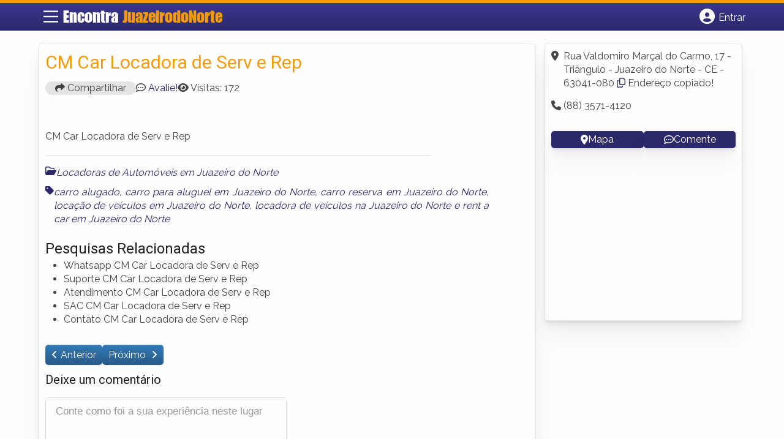

--- FILE ---
content_type: text/html; charset=UTF-8
request_url: https://www.encontrajuazeirodonorte.com.br/empresas/cm-car-locadora-de-serv-e-rep/
body_size: 11579
content:
<!DOCTYPE html><html class="no-js" lang="pt-BR"><head itemscope itemtype="http://schema.org/WebSite"><meta charset="UTF-8">
<!--[if IE ]><meta http-equiv="X-UA-Compatible" content="IE=edge,chrome=1">
<![endif]--><link rel="profile" href="https://gmpg.org/xfn/11" /><meta name="viewport" content="width=device-width, initial-scale=1"><meta name="theme-color" content="#3a378f" media="(prefers-color-scheme: light)"><meta name="theme-color" content="#124f5c" media="(prefers-color-scheme: dark)"><meta name="mobile-web-app-capable" content="yes"><meta name="apple-mobile-web-app-status-bar-style" content="black"><link rel="shortcut icon" type="image/png" href="https://www.encontrajuazeirodonorte.com.br/favicon-ce.png" /><meta itemprop="name" content="Encontra Juazeiro do Norte" /><meta itemprop="url" content="https://www.encontrajuazeirodonorte.com.br" /><link rel="pingback" href="https://www.encontrajuazeirodonorte.com.br/xmlrpc.php" /> <script type="litespeed/javascript">var IMAGE_LOADING='https://www.encontrajuazeirodonorte.com.br/wp-content/themes/guia/assets/images/lightbox-ico-loading.gif';var IMAGE_PREV='https://www.encontrajuazeirodonorte.com.br/wp-content/themes/guia/assets/images/lightbox-btn-prev.gif';var IMAGE_NEXT='https://www.encontrajuazeirodonorte.com.br/wp-content/themes/guia/assets/images/lightbox-btn-next.gif';var IMAGE_CLOSE='https://www.encontrajuazeirodonorte.com.br/wp-content/themes/guia/assets/images/lightbox-btn-close.gif';var IMAGE_BLANK='https://www.encontrajuazeirodonorte.com.br/wp-content/themes/guia/assets/images/lightbox-blank.gif'</script> <meta name='robots' content='index, follow, max-image-preview:large, max-snippet:-1, max-video-preview:-1' /> <script type="litespeed/javascript">document.documentElement.className=document.documentElement.className.replace(/\bno-js\b/,'js')</script> <title>CM Car Locadora de Serv e Rep | Encontra Juazeiro do Norte</title><meta name="description" content="Informações sobre CM Car Locadora de Serv e Rep em Juazeiro do Norte » Empresa de Locadoras de Automóveis  perto de Você! Endereço, whatsapp, telefone, mapa, como chegar -&gt; CLIQUE AQUI" /><link rel="canonical" href="https://www.encontrajuazeirodonorte.com.br/empresas/cm-car-locadora-de-serv-e-rep/" /><meta property="og:locale" content="pt_BR" /><meta property="og:type" content="article" /><meta property="og:title" content="CM Car Locadora de Serv e Rep | Encontra Juazeiro do Norte" /><meta property="og:description" content="Informações sobre CM Car Locadora de Serv e Rep em Juazeiro do Norte » Empresa de Locadoras de Automóveis  perto de Você! Endereço, whatsapp, telefone, mapa, como chegar -&gt; CLIQUE AQUI" /><meta property="og:url" content="https://www.encontrajuazeirodonorte.com.br/empresas/cm-car-locadora-de-serv-e-rep/" /><meta property="og:site_name" content="Encontra Juazeiro do Norte" /><meta name="twitter:card" content="summary_large_image" /> <script type="application/ld+json" class="yoast-schema-graph">{"@context":"https://schema.org","@graph":[{"@type":"WebPage","@id":"https://www.encontrajuazeirodonorte.com.br/empresas/cm-car-locadora-de-serv-e-rep/","url":"https://www.encontrajuazeirodonorte.com.br/empresas/cm-car-locadora-de-serv-e-rep/","name":"CM Car Locadora de Serv e Rep | Encontra Juazeiro do Norte","isPartOf":{"@id":"https://www.encontrajuazeirodonorte.com.br/#website"},"datePublished":"-0001-11-30T00:00:00+00:00","inLanguage":"pt-BR","potentialAction":[{"@type":"ReadAction","target":["https://www.encontrajuazeirodonorte.com.br/empresas/cm-car-locadora-de-serv-e-rep/"]}]},{"@type":"WebSite","@id":"https://www.encontrajuazeirodonorte.com.br/#website","url":"https://www.encontrajuazeirodonorte.com.br/","name":"Encontra Juazeiro do Norte","description":"ENCONTRA JUAZEIRO DO NORTE - O guia comercial de negócios e empresas, cultura e diversão na cidade de Juazeiro do Norte. Feito 100% para você morador!","potentialAction":[{"@type":"SearchAction","target":{"@type":"EntryPoint","urlTemplate":"https://www.encontrajuazeirodonorte.com.br/?s={search_term_string}"},"query-input":{"@type":"PropertyValueSpecification","valueRequired":true,"valueName":"search_term_string"}}],"inLanguage":"pt-BR"}]}</script> <link rel='dns-prefetch' href='//cdnjs.cloudflare.com' /><link rel="alternate" type="application/rss+xml" title="Feed para Encontra Juazeiro do Norte &raquo;" href="https://www.encontrajuazeirodonorte.com.br/feed/" /><link rel="alternate" type="application/rss+xml" title="Feed de comentários para Encontra Juazeiro do Norte &raquo;" href="https://www.encontrajuazeirodonorte.com.br/comments/feed/" /><link rel="alternate" type="application/rss+xml" title="Feed de comentários para Encontra Juazeiro do Norte &raquo; CM Car Locadora de Serv e Rep" href="https://www.encontrajuazeirodonorte.com.br/empresas/cm-car-locadora-de-serv-e-rep/feed/" /><link data-optimized="2" rel="stylesheet" href="https://www.encontrajuazeirodonorte.com.br/wp-content/litespeed/css/2fa2e206be6953cb879c263efeba7053.css?ver=8e656" /> <script type="litespeed/javascript" data-src="https://www.encontrajuazeirodonorte.com.br/wp-includes/js/jquery/jquery.min.js" id="jquery-core-js"></script> <script id="customscript-js-extra" type="litespeed/javascript">var mts_customscript={"responsive":"1","nav_menu":"both"}</script> <link rel="https://api.w.org/" href="https://www.encontrajuazeirodonorte.com.br/wp-json/" /><link rel="EditURI" type="application/rsd+xml" title="RSD" href="https://www.encontrajuazeirodonorte.com.br/xmlrpc.php?rsd" /><link rel='shortlink' href='https://www.encontrajuazeirodonorte.com.br/?p=2553' /><link rel="alternate" title="oEmbed (JSON)" type="application/json+oembed" href="https://www.encontrajuazeirodonorte.com.br/wp-json/oembed/1.0/embed?url=https%3A%2F%2Fwww.encontrajuazeirodonorte.com.br%2Fempresas%2Fcm-car-locadora-de-serv-e-rep%2F" /><link rel="alternate" title="oEmbed (XML)" type="text/xml+oembed" href="https://www.encontrajuazeirodonorte.com.br/wp-json/oembed/1.0/embed?url=https%3A%2F%2Fwww.encontrajuazeirodonorte.com.br%2Fempresas%2Fcm-car-locadora-de-serv-e-rep%2F&#038;format=xml" /> <script type="litespeed/javascript">document.cookie='quads_browser_width='+screen.width</script><script type="litespeed/javascript" data-src="https://pagead2.googlesyndication.com/pagead/js/adsbygoogle.js?client=ca-pub-5823210502176162"
     crossorigin="anonymous"></script> <script type="litespeed/javascript" data-src="https://www.google.com/recaptcha/api.js?onload=onloadCallback&render=explicit"></script> <script type="litespeed/javascript">jQuery(document).ready(function(){if(jQuery('#snd_frnd_cap').length>0){grecaptcha.render('snd_frnd_cap',{'sitekey':'6Ld3nwQTAAAAAOJYqd9DON7PsSJj_YGor71GLgTE','theme':'standard'})}
if(jQuery('#inquiry_frm_popup_cap').length>0){grecaptcha.render('inquiry_frm_popup_cap',{'sitekey':'6Ld3nwQTAAAAAOJYqd9DON7PsSJj_YGor71GLgTE','theme':'standard'})}
if(jQuery('#claim_ship_cap').length>0){grecaptcha.render('claim_ship_cap',{'sitekey':'6Ld3nwQTAAAAAOJYqd9DON7PsSJj_YGor71GLgTE','theme':'standard'})}})</script> <script type="litespeed/javascript">function set_selected_city(city){document.multicity_dl_frm_name.submit()}</script> </head><body data-rsssl=1 id="blog" class="wp-singular empresas-template-default single single-empresas postid-2553 wp-theme-guia main front-end" itemscope itemtype="http://schema.org/WebPage"><div class="main-container"><header id="cabecalho" class="main-header nav navbar-default" role="banner" itemscope itemtype="http://schema.org/WPHeader"><div class="clear" id="catcher"></div><div class="container"><div class="row"><div id="header" class="sticky-navigation"><div class="links-menu-mobile">
<button id="pull" class="menu toggle-mobile-menu" aria-label="Main Menu">
<svg width="40" height="40" viewBox="0 0 100 100">
<path class="line line1" d="M 20,29.000046 H 80.000231 C 80.000231,29.000046 94.498839,28.817352 94.532987,66.711331 94.543142,77.980673 90.966081,81.670246 85.259173,81.668997 79.552261,81.667751 75.000211,74.999942 75.000211,74.999942 L 25.000021,25.000058" />
<path class="line line2" d="M 20,50 H 80" />
<path class="line line3" d="M 20,70.999954 H 80.000231 C 80.000231,70.999954 94.498839,71.182648 94.532987,33.288669 94.543142,22.019327 90.966081,18.329754 85.259173,18.331003 79.552261,18.332249 75.000211,25.000058 75.000211,25.000058 L 25.000021,74.999942" />
</svg>
</button></div><div class="logo-wrap">
<a id="logo" class="text-logo" href="https://www.encontrajuazeirodonorte.com.br">Encontra <span>JuazeirodoNorte</span></a></div><div class="searchform"> <script type="litespeed/javascript" data-src='https://cse.google.com/cse.js?cx=119c6fb6ad4607995'></script> <div class="gcse-searchbox-only"></div></div>
<button type="button" id="logar" aria-label="Botão Login" onclick="nextElementSibling.classList.toggle('abre');firstChild.classList.toggle('colore');"><span class="fa-solid fa-circle-user"></span> <span class="so_desktop">Entrar</span></button><div id="header_logar" class=""><div class="widget"><ul class="member_link menu-header"><li class="first_li"><a href="https://www.encontrajuazeirodonorte.com.br/?pag=registro"><i class="fa fa-building"></i> Cadastrar empresa</a></li><li id="logue"><a href="https://www.encontrajuazeirodonorte.com.br/?pag=loggar" rel="nofollow"><i class="fa fa-sign-in"></i> Fazer login</a></li><li id="cadastre"><a href="https://www.encontrajuazeirodonorte.com.br/?pag=registro" rel="nofollow"><i class="fa fa-user-plus"></i> Criar conta</a></li></ul></div></div></div></div></div></header><div id="secondary-navigation" class="secondary-navigation container" role="navigation" itemscope itemtype="http://schema.org/SiteNavigationElement"><nav id="menu-desktop" class="navigation clearfix mobile-menu-wrapper"><ul id="menu-novo-menu-desktop" class="menu clearfix"><li id="menu-item-6614" class="menu-item menu-item-type-custom menu-item-object-custom menu-item-home menu-item-6614"><a href="https://www.encontrajuazeirodonorte.com.br/"><i class="fa fa-home"></i> Home</a></li><li id="menu-item-6615" class="menu-item menu-item-type-post_type menu-item-object-page menu-item-6615"><a href="https://www.encontrajuazeirodonorte.com.br/anuncie/"><i class="fa fa-trophy"></i> Anuncie</a></li></ul><div class="widget"><ul class="member_link menu-header"><li class="first_li"><a href="https://www.encontrajuazeirodonorte.com.br/?pag=registro"><i class="fa fa-building"></i> Cadastrar empresa</a></li><li id="logue"><a href="https://www.encontrajuazeirodonorte.com.br/?pag=loggar" rel="nofollow"><i class="fa fa-sign-in"></i> Fazer login</a></li><li id="cadastre"><a href="https://www.encontrajuazeirodonorte.com.br/?pag=registro" rel="nofollow"><i class="fa fa-user-plus"></i> Criar conta</a></li></ul></div></nav><nav class="navigation mobile-only clearfix mobile-menu-wrapper"><ul><li><a href="https://www.encontrajuazeirodonorte.com.br"><span class="fa fa-home"></span> Início</a></li></ul><ul id="menu-menu-mobile" class="menu clearfix"><li id="menu-item-6612" class="menu-item menu-item-type-taxonomy menu-item-object-category menu-item-6612"><a href="https://www.encontrajuazeirodonorte.com.br/noticias/"><i class="fa fa-newspaper"></i> Notícias</a></li><li id="menu-item-6613" class="menu-item menu-item-type-post_type menu-item-object-page menu-item-6613"><a href="https://www.encontrajuazeirodonorte.com.br/anuncie/"><i class="fa fa-trophy"></i> Anuncie</a></li></ul><div class="widget"><ul class="member_link menu-header"><li class="first_li"><a href="https://www.encontrajuazeirodonorte.com.br/?pag=registro"><i class="fa fa-building"></i> Cadastrar empresa</a></li><li id="logue"><a href="https://www.encontrajuazeirodonorte.com.br/?pag=loggar" rel="nofollow"><i class="fa fa-sign-in"></i> Fazer login</a></li><li id="cadastre"><a href="https://www.encontrajuazeirodonorte.com.br/?pag=registro" rel="nofollow"><i class="fa fa-user-plus"></i> Criar conta</a></li></ul></div></nav></div><div class="container"><div class="row"><div class="col sobre_empresa"><div class="content-title"><h1 class="nomeempresa">CM Car Locadora de Serv e Rep</h1></div><div class="single_meta"><p class="compartilhe"><button id="btnCompartilhar"><i class="fa fa-share"></i> Compartilhar</button></p><p id="comentarios"><span class="fa-regular fa-comment-dots"></span> <a href="https://www.encontrajuazeirodonorte.com.br/empresas/cm-car-locadora-de-serv-e-rep/#respond" class="comments_popup_link" >Avalie!</a></p><p id="visitas"><span class="fa fa-eye"></span> <span class="post-total-view">Visitas: 172</span></p></div><div class="entry"><div class="single clear post-2553 empresas type-empresas status-publish hentry categorias-locadoras-de-automoveis tags-carro-alugado tags-carro-para-aluguel-em-juazeiro-do-norte tags-carro-reserva-em-juazeiro-do-norte tags-locacao-de-veiculos-em-juazeiro-do-norte tags-locadora-de-veiculos-na-juazeiro-do-norte tags-rent-a-car-em-juazeiro-do-norte" id="post_2553"><div class="post-meta single_meta"><ul><li class="bannervisita">
<br />
<ins class="adsbygoogle"
style="display:block"
data-ad-client="ca-pub-5823210502176162"
data-ad-slot="6375896165"
data-ad-format="auto"></ins> <script type="litespeed/javascript">(adsbygoogle=window.adsbygoogle||[]).push({})</script> </li></ul></div><div class="post-content"><p>CM Car Locadora de Serv e Rep</p></div><div id="slider" class="flexslider listing-image" style="height:0px;margin-bottom: 10px;margin-top: 0px;"><ul class="slides"><li>
<img src="" alt="CM Car Locadora de Serv e Rep - Foto 1" width="" height="" /></li></ul></div><div id="carousel" class="flexslider galleria-carousel" style="display:none;"></div><div class="clearfix"></div><div class="post_bottom"><div class="post-category"><i class="fa-regular fa-folder-open"></i></i><div class="category-links"><a href="https://www.encontrajuazeirodonorte.com.br/categorias/locadoras-de-automoveis/">Locadoras de Automóveis em Juazeiro do Norte</a></div></div><div class="post-tags"><i class="fa-solid fa-tag"></i><div class="tags-links"><a href="https://www.encontrajuazeirodonorte.com.br/tags/carro-alugado/">carro alugado</a>, <a href="https://www.encontrajuazeirodonorte.com.br/tags/carro-para-aluguel-em-juazeiro-do-norte/">carro para aluguel em Juazeiro do Norte</a>, <a href="https://www.encontrajuazeirodonorte.com.br/tags/carro-reserva-em-juazeiro-do-norte/">carro reserva em Juazeiro do Norte</a>, <a href="https://www.encontrajuazeirodonorte.com.br/tags/locacao-de-veiculos-em-juazeiro-do-norte/">locação de veículos em Juazeiro do Norte</a>, <a href="https://www.encontrajuazeirodonorte.com.br/tags/locadora-de-veiculos-na-juazeiro-do-norte/">locadora de veículos na Juazeiro do Norte</a> e <a href="https://www.encontrajuazeirodonorte.com.br/tags/rent-a-car-em-juazeiro-do-norte/">rent a car em Juazeiro do Norte</a></div></div></div></div><div id="pesquisa-relacionada"><h2>Pesquisas Relacionadas</h2><ul><li>Whatsapp CM Car Locadora de Serv e Rep</li><li>Suporte CM Car Locadora de Serv e Rep</li><li>Atendimento  CM Car Locadora de Serv e Rep</li><li>SAC  CM Car Locadora de Serv e Rep</li><li>Contato CM Car Locadora de Serv e Rep</li></ul></div><div id="banner-busca" align="center"><script type="litespeed/javascript" data-src="https://www.google.com/adsense/search/ads.js"></script> <script charset="utf-8" type="litespeed/javascript">(function(g,o){g[o]=g[o]||function(){(g[o].q=g[o].q||[]).push(arguments)},g[o].t=1*new Date})(window,'_googCsa')</script> <script charset="utf-8" type="litespeed/javascript">var textBusca=document.querySelectorAll('.category-links a')[0].innerHTML;var pageOptions={"pubId":"partner-pub-5823210502176162","query":textBusca,"styleId":"6797195449","channel":"7370754964","adsafe":"high"};var adblock1={"container":"banner-busca"};_googCsa('ads',pageOptions,adblock1)</script></div><div class="post-navigation clear"><a class="post-prev btn btn-primary" href="https://www.encontrajuazeirodonorte.com.br/empresas/aloka-car-locacao-de-automoveis/">Anterior </a>
<a class="post-next btn btn-primary" href="https://www.encontrajuazeirodonorte.com.br/empresas/planeta-agua-aquarios-e-peixes-ornamentais/">
Próximo                        </a></div></div><div id="commentsAdd"><div id="respond" class="box m-t-6"><div id="respond" class="comment-respond"><h3 id="reply-title" class="comment-reply-title"><h4><span>Deixe um comentário</span></h4> <small><a rel="nofollow" id="cancel-comment-reply-link" href="/empresas/cm-car-locadora-de-serv-e-rep/#respond" style="display:none;">Cancelar resposta</a></small></h3><form action="https://www.encontrajuazeirodonorte.com.br/wp-comments-post.php" method="post" id="commentform" class="comment-form"><p class="comment-form-comment"><textarea id="comment" name="comment" cols="45" rows="8" aria-required="true" placeholder="Conte como foi a sua experiência neste lugar"></textarea></p><p class="comment-form-author"><input id="author" name="author" type="text" placeholder="Seu Nome*" value="" size="30" /></p><p class="comment-form-email"><input id="email" name="email" type="text" placeholder="E-mail*" value="" size="30" /></p><p class="comment-form-cookies-consent"><input id="wp-comment-cookies-consent" name="wp-comment-cookies-consent" type="checkbox" value="yes" /> <label for="wp-comment-cookies-consent">Concordo em tornar meu comentário público</label></p><p class="form-submit"><input name="submit" type="submit" id="submit" class="submit" value="Publicar" /> <input type='hidden' name='comment_post_ID' value='2553' id='comment_post_ID' />
<input type='hidden' name='comment_parent' id='comment_parent' value='0' /></p><p style="display: none;"><input type="hidden" id="akismet_comment_nonce" name="akismet_comment_nonce" value="0c7400ad04" /></p><p style="display: none !important;" class="akismet-fields-container" data-prefix="ak_"><label>&#916;<textarea name="ak_hp_textarea" cols="45" rows="8" maxlength="100"></textarea></label><input type="hidden" id="ak_js_1" name="ak_js" value="167"/><script type="litespeed/javascript">document.getElementById("ak_js_1").setAttribute("value",(new Date()).getTime())</script></p></form></div></div></div><div class="related_listing"><h3>Locais Próximos - Onde Fica:</h3><ul id="outras-empresas"><li class="clearfix" class="related-post"><h3> <em>Distância de 2 Km </em> - <a href="https://www.encontrajuazeirodonorte.com.br/empresas/juazeiro-locadora-de-carros/" > Juazeiro Locadora de Carros </a></h3></li><li class="clearfix" class="related-post"><h3> <em>Distância de 3 Km </em> - <a href="https://www.encontrajuazeirodonorte.com.br/empresas/josue-veiculos/" > Josue Veiculos </a></h3></li><li class="clearfix" class="related-post"><h3> <em>Distância de 3 Km </em> - <a href="https://www.encontrajuazeirodonorte.com.br/empresas/locadora-lider-rent-a-car-2/" > Locadora Líder Rent a Car </a></h3></li></ul></div><div align="center">
<ins class="adsbygoogle"
style="display:block; text-align:center;"
data-ad-layout="in-article"
data-ad-format="fluid"
data-ad-client="ca-pub-5823210502176162"
data-ad-slot="9171087637"></ins> <script type="litespeed/javascript">(adsbygoogle=window.adsbygoogle||[]).push({})</script> <br>
<ins class="adsbygoogle"
style="display:block"
data-ad-format="autorelaxed"
data-ad-client="ca-pub-5823210502176162"
data-ad-slot="2672334878"></ins> <script type="litespeed/javascript">(adsbygoogle=window.adsbygoogle||[]).push({})</script></div></div><aside id="sidebar" class="sidebar col ebr-sidebar-sobre" role="complementary" itemscope itemtype="http://schema.org/WPSideBar"><div id="sobre_empresa_sidebar" class="sidebar right right_col"><div class="company_info"><p> <span class="fa-solid fa-location-dot"></span> <span class="endereco-conteudo"><span id="endereco">Rua Valdomiro Marçal do Carmo, 17 - Triângulo - Juazeiro do Norte - CE - 63041-080</span>  <i class="fa-regular fa-copy" onclick="copyAddress()"></i> <span id="mensagem-copiada">Endereço copiado!</span> </span></p><p> <span class="fa fa-phone"> </span>  (88) 3571-4120</p></p><p class="links mapa_comente">
<a href="javascript:void(0);" onclick="montamapa()" id="i_mapa">
<span class="fa-solid fa-location-dot"></span> Mapa
</a>
<a href="https://www.encontrajuazeirodonorte.com.br/empresas/cm-car-locadora-de-serv-e-rep/#respond" class="i_comente">
<span class="fa-regular fa-comment-dots"></span> Comente
</a></p><div class="modal fade" id="mapModal" tabindex="-1" aria-labelledby="mapModalLabel" aria-hidden="true"><div class="modal-dialog modal-lg"><div class="modal-content"><div class="modal-header"><h5 class="modal-title" id="mapModalLabel">Como Chegar</h5>
<button type="button" class="btn-close" data-bs-dismiss="modal" aria-label="Close"> <i class="fa fa-close"></i> </button></div><div class="modal-body"><div id="mapContainer" style="width:100%; height:360px;"></div></div></div></div></div> <script type="litespeed/javascript">function montamapa(){var enderecoFormatado='Rua-Valdomiro-Marçal-do-Carmo,17-Triângulo-Juazeiro-do-Norte-CE-63041-080';var $=jQuery.noConflict();var iframe=$('<iframe>',{src:'https://www.google.com/maps?q='+enderecoFormatado+'&output=embed',width:'100%',height:'360px',frameborder:'0',allowfullscreen:!0});$('#mapContainer').html(iframe);$('#mapModal').modal('toggle')}
jQuery(document).ready(function($){$('.btn-close').on('click',function(){$('#mapModal').modal('hide');$('#mapContainer').html('')})})</script> </div><div class="company_info2"></div></div><div class="widget advt_widget">
<ins class="adsbygoogle"
style="display:inline-block;width:300px;height:250px"
data-ad-client="ca-pub-5823210502176162"
data-ad-slot="2769479760"></ins> <script type="litespeed/javascript">(adsbygoogle=window.adsbygoogle||[]).push({})</script> </div></aside></div></div> <script async type="litespeed/javascript">jQuery(window).load(function(){jQuery('#carousel').flexslider({animation:"slide",controlNav:!1,directionNav:!1,animationLoop:!1,slideshow:!1,itemWidth:150,itemMargin:5,asNavFor:'#slider'});jQuery('#slider').flexslider({animation:"slide",controlNav:!1,animationLoop:!1,smoothHeight:!0,animateHeight:!1,slideshow:!1,sync:"#carousel"});if(window.innerWidth<500){var altura=window.innerWidth-20;jQuery('#slider').css('max-height',altura+'px')}});jQuery(document).ready(function($){var postID=2553;$.ajax({url:'https://www.encontrajuazeirodonorte.com.br/wp-admin/admin-ajax.php',type:'POST',data:{action:'save_post_view_count',post_id:postID},success:function(response){console.log('Visita registrada com sucesso.')}})})</script> </div><footer id="site-footer" role="contentinfo" itemscope itemtype="http://schema.org/WPFooter"><div class="footer-widgets first-footer-widgets widgets-num-3"><div class="container"><div class="row"><div class="f-widget f-widget-1"><div id="text-5" class="widget widget_text"><h3 class="widget-title">Encontra <span>JuazeirodoNorte</span></h3><div class="textwidget"><p><span style="font-weight: 400;">O melhor de Juazeiro do Norte num só lugar! Dicas, onde ir, o que fazer, as melhores empresas, locais, serviços e muito mais no guia Encontra JuazeirodoNorte.</span></p></div></div><div id="social-profile-icons-3" class="widget social-profile-icons"><div class="social-profile-icons"><ul class=""><li class="social-facebook"><a title="Facebook" href="https://www.facebook.com/cejuazeirodonorte" target="_blank"><i class="fa-brands fa-facebook-f"></i></a></li><li class="social-twitter"><a title="Twitter" href="https://twitter.com/ce_juazeiro" target="_blank"><i class="fa-brands fa-x-twitter"></i></a></li></ul></div></div></div><div class="f-widget f-widget-2"><div id="custom_html-2" class="widget_text widget widget_custom_html"><h3 class="widget-title">Links Rápidos</h3><div class="textwidget custom-html-widget"><div class="links-rapidos"><p>
<i class="fa fa-map-signs"></i> <a href="/sobre-juazeiro-do-norte/" title="EncontraJuazeirodoNorte Sobre">Sobre EncontraJuazeirodoNorte</a></p><p>
<i class="fa fa-envelope" aria-hidden="true"></i> <a href="/contato/" rel="nofollow" class="rodape" title="Fale com o EncontraJuazeirodoNorte">Fale com o EncontraJuazeirodoNorte</a></p><p>
<i class="fa fa-bullhorn" aria-hidden="true"></i> <strong>ANUNCIE</strong>: <a href="/anuncie/" title="Anuncie com destaque" style="margin-left:8px;">Com destaque</a> &nbsp;| <a id="anungratis" href="/?pag=registro" title="Anuncie grátis" style="margin-left:8px;">Grátis</a></p></div></div></div></div><div class="f-widget last f-widget-3"><div id="newsletterwidget-2" class="widget widget_newsletterwidget"><h3 class="widget-title">Novidades por e-mail</h3><p>Receba grátis as principais notícias, dicas e promoções</p><div class="tnp tnp-subscription tnp-widget"><form method="post" action="https://www.encontrajuazeirodonorte.com.br/wp-admin/admin-ajax.php?action=tnp&amp;na=s">
<input type="hidden" name="nr" value="widget">
<input type="hidden" name="nlang" value=""><div class="tnp-field tnp-field-email"><input class="tnp-email" type="email" name="ne" id="tnp-1" value="" placeholder="digite seu e-mail..." required></div><div class="tnp-field tnp-field-button" style="text-align: left"><input class="tnp-submit" type="submit" value="Enviar" style=""></div></form></div></div></div></div></div></div><div class="copyrights"><div class="container"><div class="row" id="copyright-note">
<span><a href="https://www.encontrajuazeirodonorte.com.br/termos-de-servico/">Termos</a> | <a href="https://www.encontrajuazeirodonorte.com.br/politica-de-privacidade/">Privacidade</a> | <a href="https://www.encontrajuazeirodonorte.com.br/sitemap/">Sitemap</a></span><div class="to-top">Criado com ❤️ e ☕ pelo time do EncontraBrasil&nbsp;</div></div></div></div></footer></div> <script type="speculationrules">{"prefetch":[{"source":"document","where":{"and":[{"href_matches":"\/*"},{"not":{"href_matches":["\/wp-*.php","\/wp-admin\/*","\/wp-content\/uploads\/*","\/wp-content\/*","\/wp-content\/plugins\/*","\/wp-content\/themes\/guia\/*","\/*\\?(.+)"]}},{"not":{"selector_matches":"a[rel~=\"nofollow\"]"}},{"not":{"selector_matches":".no-prefetch, .no-prefetch a"}}]},"eagerness":"conservative"}]}</script> <script id="jquery-lightbox-js-after" type="litespeed/javascript">jQuery(function(){jQuery(".listing-image a.listing_img").lightBox()})</script> <script id="newsletter-js-extra" type="litespeed/javascript">var newsletter_data={"action_url":"https:\/\/www.encontrajuazeirodonorte.com.br\/wp-admin\/admin-ajax.php"}</script>  <script type="litespeed/javascript">var sc_project=8920244;var sc_invisible=1;var sc_security="221dce0e"</script> <script
src="https://www.statcounter.com/counter/counter.js"></script>  <script data-no-optimize="1">window.lazyLoadOptions=Object.assign({},{threshold:300},window.lazyLoadOptions||{});!function(t,e){"object"==typeof exports&&"undefined"!=typeof module?module.exports=e():"function"==typeof define&&define.amd?define(e):(t="undefined"!=typeof globalThis?globalThis:t||self).LazyLoad=e()}(this,function(){"use strict";function e(){return(e=Object.assign||function(t){for(var e=1;e<arguments.length;e++){var n,a=arguments[e];for(n in a)Object.prototype.hasOwnProperty.call(a,n)&&(t[n]=a[n])}return t}).apply(this,arguments)}function o(t){return e({},at,t)}function l(t,e){return t.getAttribute(gt+e)}function c(t){return l(t,vt)}function s(t,e){return function(t,e,n){e=gt+e;null!==n?t.setAttribute(e,n):t.removeAttribute(e)}(t,vt,e)}function i(t){return s(t,null),0}function r(t){return null===c(t)}function u(t){return c(t)===_t}function d(t,e,n,a){t&&(void 0===a?void 0===n?t(e):t(e,n):t(e,n,a))}function f(t,e){et?t.classList.add(e):t.className+=(t.className?" ":"")+e}function _(t,e){et?t.classList.remove(e):t.className=t.className.replace(new RegExp("(^|\\s+)"+e+"(\\s+|$)")," ").replace(/^\s+/,"").replace(/\s+$/,"")}function g(t){return t.llTempImage}function v(t,e){!e||(e=e._observer)&&e.unobserve(t)}function b(t,e){t&&(t.loadingCount+=e)}function p(t,e){t&&(t.toLoadCount=e)}function n(t){for(var e,n=[],a=0;e=t.children[a];a+=1)"SOURCE"===e.tagName&&n.push(e);return n}function h(t,e){(t=t.parentNode)&&"PICTURE"===t.tagName&&n(t).forEach(e)}function a(t,e){n(t).forEach(e)}function m(t){return!!t[lt]}function E(t){return t[lt]}function I(t){return delete t[lt]}function y(e,t){var n;m(e)||(n={},t.forEach(function(t){n[t]=e.getAttribute(t)}),e[lt]=n)}function L(a,t){var o;m(a)&&(o=E(a),t.forEach(function(t){var e,n;e=a,(t=o[n=t])?e.setAttribute(n,t):e.removeAttribute(n)}))}function k(t,e,n){f(t,e.class_loading),s(t,st),n&&(b(n,1),d(e.callback_loading,t,n))}function A(t,e,n){n&&t.setAttribute(e,n)}function O(t,e){A(t,rt,l(t,e.data_sizes)),A(t,it,l(t,e.data_srcset)),A(t,ot,l(t,e.data_src))}function w(t,e,n){var a=l(t,e.data_bg_multi),o=l(t,e.data_bg_multi_hidpi);(a=nt&&o?o:a)&&(t.style.backgroundImage=a,n=n,f(t=t,(e=e).class_applied),s(t,dt),n&&(e.unobserve_completed&&v(t,e),d(e.callback_applied,t,n)))}function x(t,e){!e||0<e.loadingCount||0<e.toLoadCount||d(t.callback_finish,e)}function M(t,e,n){t.addEventListener(e,n),t.llEvLisnrs[e]=n}function N(t){return!!t.llEvLisnrs}function z(t){if(N(t)){var e,n,a=t.llEvLisnrs;for(e in a){var o=a[e];n=e,o=o,t.removeEventListener(n,o)}delete t.llEvLisnrs}}function C(t,e,n){var a;delete t.llTempImage,b(n,-1),(a=n)&&--a.toLoadCount,_(t,e.class_loading),e.unobserve_completed&&v(t,n)}function R(i,r,c){var l=g(i)||i;N(l)||function(t,e,n){N(t)||(t.llEvLisnrs={});var a="VIDEO"===t.tagName?"loadeddata":"load";M(t,a,e),M(t,"error",n)}(l,function(t){var e,n,a,o;n=r,a=c,o=u(e=i),C(e,n,a),f(e,n.class_loaded),s(e,ut),d(n.callback_loaded,e,a),o||x(n,a),z(l)},function(t){var e,n,a,o;n=r,a=c,o=u(e=i),C(e,n,a),f(e,n.class_error),s(e,ft),d(n.callback_error,e,a),o||x(n,a),z(l)})}function T(t,e,n){var a,o,i,r,c;t.llTempImage=document.createElement("IMG"),R(t,e,n),m(c=t)||(c[lt]={backgroundImage:c.style.backgroundImage}),i=n,r=l(a=t,(o=e).data_bg),c=l(a,o.data_bg_hidpi),(r=nt&&c?c:r)&&(a.style.backgroundImage='url("'.concat(r,'")'),g(a).setAttribute(ot,r),k(a,o,i)),w(t,e,n)}function G(t,e,n){var a;R(t,e,n),a=e,e=n,(t=Et[(n=t).tagName])&&(t(n,a),k(n,a,e))}function D(t,e,n){var a;a=t,(-1<It.indexOf(a.tagName)?G:T)(t,e,n)}function S(t,e,n){var a;t.setAttribute("loading","lazy"),R(t,e,n),a=e,(e=Et[(n=t).tagName])&&e(n,a),s(t,_t)}function V(t){t.removeAttribute(ot),t.removeAttribute(it),t.removeAttribute(rt)}function j(t){h(t,function(t){L(t,mt)}),L(t,mt)}function F(t){var e;(e=yt[t.tagName])?e(t):m(e=t)&&(t=E(e),e.style.backgroundImage=t.backgroundImage)}function P(t,e){var n;F(t),n=e,r(e=t)||u(e)||(_(e,n.class_entered),_(e,n.class_exited),_(e,n.class_applied),_(e,n.class_loading),_(e,n.class_loaded),_(e,n.class_error)),i(t),I(t)}function U(t,e,n,a){var o;n.cancel_on_exit&&(c(t)!==st||"IMG"===t.tagName&&(z(t),h(o=t,function(t){V(t)}),V(o),j(t),_(t,n.class_loading),b(a,-1),i(t),d(n.callback_cancel,t,e,a)))}function $(t,e,n,a){var o,i,r=(i=t,0<=bt.indexOf(c(i)));s(t,"entered"),f(t,n.class_entered),_(t,n.class_exited),o=t,i=a,n.unobserve_entered&&v(o,i),d(n.callback_enter,t,e,a),r||D(t,n,a)}function q(t){return t.use_native&&"loading"in HTMLImageElement.prototype}function H(t,o,i){t.forEach(function(t){return(a=t).isIntersecting||0<a.intersectionRatio?$(t.target,t,o,i):(e=t.target,n=t,a=o,t=i,void(r(e)||(f(e,a.class_exited),U(e,n,a,t),d(a.callback_exit,e,n,t))));var e,n,a})}function B(e,n){var t;tt&&!q(e)&&(n._observer=new IntersectionObserver(function(t){H(t,e,n)},{root:(t=e).container===document?null:t.container,rootMargin:t.thresholds||t.threshold+"px"}))}function J(t){return Array.prototype.slice.call(t)}function K(t){return t.container.querySelectorAll(t.elements_selector)}function Q(t){return c(t)===ft}function W(t,e){return e=t||K(e),J(e).filter(r)}function X(e,t){var n;(n=K(e),J(n).filter(Q)).forEach(function(t){_(t,e.class_error),i(t)}),t.update()}function t(t,e){var n,a,t=o(t);this._settings=t,this.loadingCount=0,B(t,this),n=t,a=this,Y&&window.addEventListener("online",function(){X(n,a)}),this.update(e)}var Y="undefined"!=typeof window,Z=Y&&!("onscroll"in window)||"undefined"!=typeof navigator&&/(gle|ing|ro)bot|crawl|spider/i.test(navigator.userAgent),tt=Y&&"IntersectionObserver"in window,et=Y&&"classList"in document.createElement("p"),nt=Y&&1<window.devicePixelRatio,at={elements_selector:".lazy",container:Z||Y?document:null,threshold:300,thresholds:null,data_src:"src",data_srcset:"srcset",data_sizes:"sizes",data_bg:"bg",data_bg_hidpi:"bg-hidpi",data_bg_multi:"bg-multi",data_bg_multi_hidpi:"bg-multi-hidpi",data_poster:"poster",class_applied:"applied",class_loading:"litespeed-loading",class_loaded:"litespeed-loaded",class_error:"error",class_entered:"entered",class_exited:"exited",unobserve_completed:!0,unobserve_entered:!1,cancel_on_exit:!0,callback_enter:null,callback_exit:null,callback_applied:null,callback_loading:null,callback_loaded:null,callback_error:null,callback_finish:null,callback_cancel:null,use_native:!1},ot="src",it="srcset",rt="sizes",ct="poster",lt="llOriginalAttrs",st="loading",ut="loaded",dt="applied",ft="error",_t="native",gt="data-",vt="ll-status",bt=[st,ut,dt,ft],pt=[ot],ht=[ot,ct],mt=[ot,it,rt],Et={IMG:function(t,e){h(t,function(t){y(t,mt),O(t,e)}),y(t,mt),O(t,e)},IFRAME:function(t,e){y(t,pt),A(t,ot,l(t,e.data_src))},VIDEO:function(t,e){a(t,function(t){y(t,pt),A(t,ot,l(t,e.data_src))}),y(t,ht),A(t,ct,l(t,e.data_poster)),A(t,ot,l(t,e.data_src)),t.load()}},It=["IMG","IFRAME","VIDEO"],yt={IMG:j,IFRAME:function(t){L(t,pt)},VIDEO:function(t){a(t,function(t){L(t,pt)}),L(t,ht),t.load()}},Lt=["IMG","IFRAME","VIDEO"];return t.prototype={update:function(t){var e,n,a,o=this._settings,i=W(t,o);{if(p(this,i.length),!Z&&tt)return q(o)?(e=o,n=this,i.forEach(function(t){-1!==Lt.indexOf(t.tagName)&&S(t,e,n)}),void p(n,0)):(t=this._observer,o=i,t.disconnect(),a=t,void o.forEach(function(t){a.observe(t)}));this.loadAll(i)}},destroy:function(){this._observer&&this._observer.disconnect(),K(this._settings).forEach(function(t){I(t)}),delete this._observer,delete this._settings,delete this.loadingCount,delete this.toLoadCount},loadAll:function(t){var e=this,n=this._settings;W(t,n).forEach(function(t){v(t,e),D(t,n,e)})},restoreAll:function(){var e=this._settings;K(e).forEach(function(t){P(t,e)})}},t.load=function(t,e){e=o(e);D(t,e)},t.resetStatus=function(t){i(t)},t}),function(t,e){"use strict";function n(){e.body.classList.add("litespeed_lazyloaded")}function a(){console.log("[LiteSpeed] Start Lazy Load"),o=new LazyLoad(Object.assign({},t.lazyLoadOptions||{},{elements_selector:"[data-lazyloaded]",callback_finish:n})),i=function(){o.update()},t.MutationObserver&&new MutationObserver(i).observe(e.documentElement,{childList:!0,subtree:!0,attributes:!0})}var o,i;t.addEventListener?t.addEventListener("load",a,!1):t.attachEvent("onload",a)}(window,document);</script><script data-no-optimize="1">window.litespeed_ui_events=window.litespeed_ui_events||["mouseover","click","keydown","wheel","touchmove","touchstart"];var urlCreator=window.URL||window.webkitURL;function litespeed_load_delayed_js_force(){console.log("[LiteSpeed] Start Load JS Delayed"),litespeed_ui_events.forEach(e=>{window.removeEventListener(e,litespeed_load_delayed_js_force,{passive:!0})}),document.querySelectorAll("iframe[data-litespeed-src]").forEach(e=>{e.setAttribute("src",e.getAttribute("data-litespeed-src"))}),"loading"==document.readyState?window.addEventListener("DOMContentLoaded",litespeed_load_delayed_js):litespeed_load_delayed_js()}litespeed_ui_events.forEach(e=>{window.addEventListener(e,litespeed_load_delayed_js_force,{passive:!0})});async function litespeed_load_delayed_js(){let t=[];for(var d in document.querySelectorAll('script[type="litespeed/javascript"]').forEach(e=>{t.push(e)}),t)await new Promise(e=>litespeed_load_one(t[d],e));document.dispatchEvent(new Event("DOMContentLiteSpeedLoaded")),window.dispatchEvent(new Event("DOMContentLiteSpeedLoaded"))}function litespeed_load_one(t,e){console.log("[LiteSpeed] Load ",t);var d=document.createElement("script");d.addEventListener("load",e),d.addEventListener("error",e),t.getAttributeNames().forEach(e=>{"type"!=e&&d.setAttribute("data-src"==e?"src":e,t.getAttribute(e))});let a=!(d.type="text/javascript");!d.src&&t.textContent&&(d.src=litespeed_inline2src(t.textContent),a=!0),t.after(d),t.remove(),a&&e()}function litespeed_inline2src(t){try{var d=urlCreator.createObjectURL(new Blob([t.replace(/^(?:<!--)?(.*?)(?:-->)?$/gm,"$1")],{type:"text/javascript"}))}catch(e){d="data:text/javascript;base64,"+btoa(t.replace(/^(?:<!--)?(.*?)(?:-->)?$/gm,"$1"))}return d}</script><script data-no-optimize="1">var litespeed_vary=document.cookie.replace(/(?:(?:^|.*;\s*)_lscache_vary\s*\=\s*([^;]*).*$)|^.*$/,"");litespeed_vary||fetch("/wp-content/plugins/litespeed-cache/guest.vary.php",{method:"POST",cache:"no-cache",redirect:"follow"}).then(e=>e.json()).then(e=>{console.log(e),e.hasOwnProperty("reload")&&"yes"==e.reload&&(sessionStorage.setItem("litespeed_docref",document.referrer),window.location.reload(!0))});</script><script data-optimized="1" type="litespeed/javascript" data-src="https://www.encontrajuazeirodonorte.com.br/wp-content/litespeed/js/2ad5aba005f8357f46f122631b641d79.js?ver=8e656"></script><script defer src="https://static.cloudflareinsights.com/beacon.min.js/vcd15cbe7772f49c399c6a5babf22c1241717689176015" integrity="sha512-ZpsOmlRQV6y907TI0dKBHq9Md29nnaEIPlkf84rnaERnq6zvWvPUqr2ft8M1aS28oN72PdrCzSjY4U6VaAw1EQ==" data-cf-beacon='{"version":"2024.11.0","token":"030c8312c8374034bbfa0a6172dbbe7c","r":1,"server_timing":{"name":{"cfCacheStatus":true,"cfEdge":true,"cfExtPri":true,"cfL4":true,"cfOrigin":true,"cfSpeedBrain":true},"location_startswith":null}}' crossorigin="anonymous"></script>
</body></html>
<!-- Page optimized by LiteSpeed Cache @2026-01-12 06:07:17 -->

<!-- Page cached by LiteSpeed Cache 7.6.2 on 2026-01-12 06:07:17 -->
<!-- Guest Mode -->
<!-- QUIC.cloud UCSS in queue -->